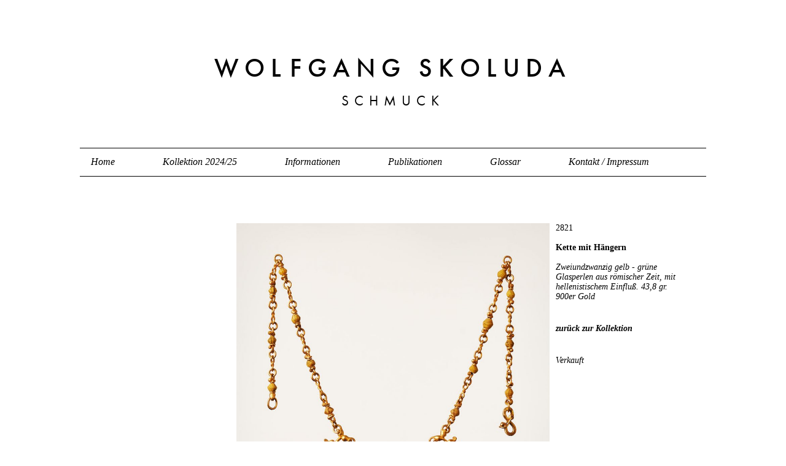

--- FILE ---
content_type: text/html; charset=UTF-8
request_url: http://www.skoluda.com/kollektion-2021-22/2821/
body_size: 1828
content:
<!DOCTYPE html PUBLIC "-//W3C//DTD XHTML 1.0 Transitional//EN" "http://www.w3.org/TR/xhtml1/DTD/xhtml1-transitional.dtd">
<html xmlns="http://www.w3.org/1999/xhtml">
	<head>
		<title>
			
			2821 - Kette mit Hängern - 
			
			
			
						Wolfgang Skoluda - Schmuck		</title>
		<meta http-equiv="X-UA-Compatible" content="IE=9; IE=8; IE=7; IE=EDGE" />
		<meta name="description" content="Schmuck" />
		<meta name="keywords" content="Schmuck, Skoluda, Handgefertigt, Unikate, Hamburg" />
		<meta name="author" content="Wolfgang Skoluda" />
		<meta name="language" content="de" />
		<meta name="page-topic" content="Schmuck" />
		<meta name="robots" content="all" />
		<meta name="revisit-after" content="1 week" />
		<meta http-equiv="content-language" content="de" />
		<meta http-equiv="content-type" content="text/html; charset=UTF-8" />
		<meta http-equiv="imagetoolbar" content="no" />
		<meta name="viewport" content="width=device-width, minimum-scale=1, maximum-scale=1" />
		<meta name="geo.region" content="DE-HH" />
		<meta name="geo.placename" content="Hamburg" />
		<meta name="geo.position" content="53.58531;9.97487" />
		<meta name="ICBM" content="53.58531, 9.97487" />

		<link rel="icon" href="http://www.skoluda.com/wp-content/themes/wolfgangskoluda/favicon.png" type="image/png">
		<link rel="stylesheet" type="text/css" href="http://www.skoluda.com/wp-content/themes/wolfgangskoluda/style.css?1639677418" />

		<script type="text/javascript" src="//use.typekit.net/sle5kdd.js"></script>
		<script type="text/javascript">try{Typekit.load();}catch(e){}</script>
		<script type="text/javascript" src="http://www.skoluda.com/wp-content/themes/wolfgangskoluda/js/jquery-1.9.1.min.js"></script>
		<script type="text/javascript" src="http://www.skoluda.com/wp-content/themes/wolfgangskoluda/js/jquery.cycle.all.js"></script>

		
				<style type="text/css">
		#arrowl, #arrowr, #farrowl, #farrowr {
		display:none;
		}
		</style>
		
		
		
		

			<script type="text/javascript">
$(document).ready(function(){
	$('#farrowl, #farrowr').click(function(){
	$('html, body').animate({ scrollTop: 0 }, 500);
	});

	$('#arrowl, #arrowr').click(function(){
	$('html, body').animate({ scrollTop: $("#farrowl").offset().top }, 500);
	});
});
</script>

		
	</head>
	<body>

	<div id="header">
		<a href="/"><h1 id="blogtitle">Wo<span class="spacer">l</span>fgang Skoluda</h1></a>
		<a href="/"><h2 id="blogsubtitle">Schmuck</h2></a>
	</div>
	<div id="nav">
		<div class="menu-header"><ul id="menu-menu" class="menu"><li id="menu-item-4" class="menu-item menu-item-type-custom menu-item-object-custom menu-item-home menu-item-4"><a href="http://www.skoluda.com/">Home</a></li>
<li id="menu-item-3446" class="menu-item menu-item-type-taxonomy menu-item-object-category menu-item-3446"><a href="http://www.skoluda.com/category/kollektion-2024-25/">Kollektion 2024/25</a></li>
<li id="menu-item-6" class="menu-item menu-item-type-custom menu-item-object-custom menu-item-6"><a href="http://www.skoluda.com/informationen/">Informationen</a></li>
<li id="menu-item-7" class="menu-item menu-item-type-custom menu-item-object-custom menu-item-7"><a href="http://www.skoluda.com/publikationen">Publikationen</a></li>
<li id="menu-item-410" class="menu-item menu-item-type-post_type menu-item-object-page menu-item-410"><a href="http://www.skoluda.com/glossar/">Glossar</a></li>
<li id="menu-item-9" class="menu-item menu-item-type-post_type menu-item-object-page menu-item-9"><a href="http://www.skoluda.com/kontakt-imprint/">Kontakt / Impressum</a></li>
</ul></div>	</div>
	<div id="arrows">
		<div id="arrowl">
			&#8595;
		</div>
		<div id="arrowr">
			&#8595;
		</div>
	</div>

<div id="singlewrapper">
	<div class="article-image">
		
		<img width="933" height="1024" src="http://www.skoluda.com/wp-content/uploads/2021/12/2821-933x1024.jpg" class="attachment-large size-large wp-post-image" alt="" decoding="async" loading="lazy" srcset="http://www.skoluda.com/wp-content/uploads/2021/12/2821-933x1024.jpg 933w, http://www.skoluda.com/wp-content/uploads/2021/12/2821-375x413.jpg 375w, http://www.skoluda.com/wp-content/uploads/2021/12/2821-182x201.jpg 182w, http://www.skoluda.com/wp-content/uploads/2021/12/2821-768x843.jpg 768w, http://www.skoluda.com/wp-content/uploads/2021/12/2821.jpg 1020w" sizes="auto, (max-width: 933px) 100vw, 933px" />
		
		
	</div>
	<div class="article-text">
		<h2>2821</h2>
		<h1>Kette mit Hängern</h1>
		<p>Zweiundzwanzig gelb - grüne Glasperlen aus römischer Zeit, mit hellenistischem Einfluß. 43,8 gr. 900er Gold</p>
										<p class="articledesc"><a href="javascript:history.back()" class="back">zurück zur Kollektion</a></p>

					<p>Verkauft</p>
			</div>

	</div>
	<br class="clear" />
	<div id="arrows-f">
		<div id="farrowl">
			&#8593;
		</div>
		<a href="http://www.skoluda.com/kontakt-imprint/">Impressum</a> · <a href="http://www.skoluda.com/datenschutz/">Datenschutz</a>
		<div id="farrowr">
			&#8593;
		</div>
	</div>
</body>


--- FILE ---
content_type: text/css
request_url: http://www.skoluda.com/wp-content/themes/wolfgangskoluda/style.css?1639677418
body_size: 20958
content:
* {
	margin: 0;
	padding: 0;
}

html {
	overflow-y: scroll;
}

.clear {
clear:both;
	-webkit-user-select: none;
-khtml-user-select: none;
-moz-user-select: none;
-ms-user-select: none;
-o-user-select: none;
user-select: none;
}

body, html
{
-webkit-text-size-adjust: 100%;
-moz-text-size-adjust: 100%;
-ms-text-size-adjust: 100%;
-o-text-size-adjust: 100%;
text-size-adjust: 100%;
}


body {
	font-size: 14px;
	font-weight: normal;
	line-height: 16px;
	font-family: "Times New Roman","Times",Georgia,Serif;
	margin:0;
	padding:0;
	overflow-x:hidden;
}

::selection {
	background: white; /* Safari */
	}
::-moz-selection {
	background: white; /* Firefox */
}

/*
#fixed {
position:fixed;
background-color:white;
width:100%;
top:50px;
}
*/

#header {
	width: 1020px;
	margin: 90px auto 65px auto;
	text-align: center;
	-webkit-user-select: none;
-khtml-user-select: none;
-moz-user-select: none;
-ms-user-select: none;
-o-user-select: none;
user-select: none;
}

#nav {
	width: 1020px;
	margin: 0 auto 16px auto;
	text-align: center;
	border-top: 1px solid black;
	height: 45px;
	border-bottom: 1px solid black;
}

h1#blogtitle {
font-family: "futura-pt-n5","futura-pt",sans-serif;
font-style: normal;
font-weight: 500;
text-transform: uppercase;
font-size: 42px;
line-height: 42px;
letter-spacing: 10px;
margin: 0 0 20px 0;
padding: 0;
-webkit-user-select: none;
-khtml-user-select: none;
-moz-user-select: none;
-ms-user-select: none;
-o-user-select: none;
user-select: none;
}

span.spacer {
letter-spacing: 14px;
}


h2#blogsubtitle {
	font-family: "futura-pt-n4","futura-pt",sans-serif;
	font-style: normal;
	font-weight: 400;
	text-transform: uppercase;
	font-size: 23px;
	line-height: 24px;
	letter-spacing: 9px;
	margin: 0;
	padding: 0;
-webkit-user-select: none;
-khtml-user-select: none;
-moz-user-select: none;
-ms-user-select: none;
-o-user-select: none;
user-select: none;
}

a {
	color: black;
	text-decoration: none;
}

a.bold {
	font-weight:bold;
}

.readon {
	display: block;
	margin-top: 16px;
}


h1 {
	font-size: 14px;
	line-height: 16px;
	font-weight: bold;
}


h1.pagetitle {
	font-size: 14px;
	line-height: 16px;
	margin-bottom: 32px;
	font-weight: bold;
	text-decoration: underline;
}

h2 {
	font-size: 14px;
	font-weight: normal;
	margin-top: 16px;
	line-height: 16px;
}

p {
	font-size: 14px;
	font-weight: normal;
	line-height: 16px;
	margin-bottom: 16px;
}

.italic {
	font-style:italic;
}

span.partner {
	font-weight: normal;
	font-style: italic;
}



ul {
	list-style-type: none;
	padding: 0 0 0 18px;
}

#nav ul li {
	float: left;
	margin-right: 78px;
}

#nav ul li a {
	font-size: 16px;
	font-style: italic;
	line-height: 44px;
}

#nav ul li.current-menu-item a, #nav ul li.current-post-ancestor a {
	font-size: 16px;
	font-weight: bold;
	font-style: normal;
	line-height: 44px;
}

#nav ul li#menu-item-9, #nav ul li#menu-item-9 a:hover {
	margin: 0;
}

/*
#nav ul li a:hover {
font-style:normal;
font-weight:bold;
font-size:15px;
}
*/

#arrows, #arrows-f {
	width: 1020px;
	margin: auto;
}

#arrows-f {
	clear: left;
	height: 90px;
	-webkit-user-select: none;
-khtml-user-select: none;
-moz-user-select: none;
-ms-user-select: none;
-o-user-select: none;
user-select: none;
text-align: center;
}

#arrowl, #farrowl {
	float: left;
	text-align: left;
	width: 20px;
	margin-bottom: 32px;
}

#arrowr, #farrowr {
	float: right;
	text-align: right;
	width: 20px;
}

#arrowr:hover, #arrowl:hover,#farrowr:hover, #farrowl:hover {
	cursor: pointer;
}

#wrapper {
	clear: left;
	width: 1020px;
	margin: 0 auto 90px auto;
	padding:0;
}

/*
###################################### Startseite ######################################
*/

#indeximages {
	width: 645px;
	float: left;
	margin: 0 0 0 190px;
}

#indeximages img.landscape {
	margin: 0 0 20px 0;
	width:630px;
	height:auto;
	display:block;
	clear:left;
}

#indeximages img.portrait {
	margin: 0 10px 20px 0;
	width:auto;
	height:auto;
	display:block;
	float:left;
	max-width: 630px;
}

/* #indeximages.shuffle_img,
#indextext.shuffle_img
 {
	display: none;
} */

#indeximages.shuffle_img img {
	width:100%;
	max-width:630px;
	max-height:883px;
	height:calc(100vh - 370px);
	min-height: 428px;
	object-fit: contain;
	object-position: center;
}


#indextext {
	width: 185px;
	margin: 0;
	float: left;
}

#indextext p a.bold {
	margin-top:32px;
	display:block;
}

.indexarticle {
	width: 400px;
	margin: 0 auto 80px auto;
	padding: 40px 0 0 0;
	text-align: center;
	clear:left;
}

.indexarticle p, .indexarticle a {
font-size:14px;
line-height:16px;
}


h1.hometitle {
	font-size: 14px;
	line-height: 16px;
	margin-bottom: 16px;
	font-weight: bold;
}

/*
###################################### Kategorie ######################################
*/

#catwrapper {
	clear: left;
	width: 960px;
	margin: 0 auto 30px auto;
	padding:0 25px 0 35px;
	overflow: hidden;
}

.article {
width:182px;
float:left;
margin:0 10px 10px 0;
overflow: hidden;
}

.article .thumb {
width:182px;
height:201px;
overflow:hidden;
}

.article .thumb img {
	width:182px;
	height:201px;
	display: block;	
}

.article:hover .overlay, .article.hover .overlay {
display:block;
}

.article .overlay {
position:absolute;
z-index:2;
width:182px;
height:201px;
margin-top:-201px;
text-align:center;
background-image:url('g/fond.png');
background-position:center center;
padding:0 0 0 0;
display:none;
}

.overlay a h1 {
color:white;
font-weight: normal;
margin-bottom:16px;
}

.overlay a h2 {
color:white;
font-weight: bold;
margin-bottom:16px;
}

.overlay a {
color:white;
font-weight: normal;
display:block;
width:142px;
height:141px;
padding:60px 20px 0 20px;
}

.catarchive {
text-align:center;
}

#catlist {
margin:50px 0 50px 0;
list-style-type:none;
}

#catlist li a {
font-weight:bold;
}

/*
.article .thumb:hover .medium, .article .thumb.hover .medium {
display:block;
position:absolute;
z-index:2;
width:375px;
height:415px;
background-color:white;
}

.article .thumb:hover .medium-r, .article .thumb.hover .medium-r {
display:block;
position:absolute;
z-index:4;
width:375px;
height:415px;
text-align:right;
}

.bottom img {
position:relative;
bottom:215px;
z-index:4;
width:375px;
height:413px;
}

.article .thumb .medium {
display:none;
}

.article .thumb .medium-r {
display:none;
}

.article .thumb a img, .article .thumb medium a img, .article .thumb medium-r a img {
border:none;
}

.article .thumb a, .article .thumb medium a, .article .thumb medium-r a {
border:none;
}

.medium-r img {
position:relative;
left:-192px;
z-index:4;
}

.medium-r img {
width:375px;
height:auto;
}

.medium img {
width:374px;
height:416px;
overflow:hidden;
}
*/

/*



###################################### Single ######################################
*/

#singlewrapper {
	clear: left;
	width: 730px;
	margin: 60px auto 90px auto;
	padding: 0 35px 0 255px;
	text-align: center;
}

.article-image {
width:510px;
min-height:510px;
margin:0;
float:left;
}

.article-image img {
width:510px;
height:auto;
}

.article-image #article-hover-1 {
width:510px;
height:auto;
position:absolute;
top:348px;
z-index:2;
display:none;
}

.article-image #article-hover-2 {
width:510px;
height:auto;
position:absolute;
top:348px;
z-index:2;
display:none;
}

.article-text {
	width: 210px;
	min-height: 390px;
	margin: 0 0 0 10px;
	float: left;
	text-align:left;
	padding:0;
}

#singlewrapper .article-text h2, #singlewrapper .article-text h1 {
margin-bottom:16px;
}

#singlewrapper .article-text p {
font-style: italic;
}

.article-thumbs {
	width: 210px;
	height: 122px;
	margin: 10px 0 0 10px;
	float: left;
	text-align:left;
	padding:0;
}

.article-thumbs img {
	width:100px;
	height:auto;
	float:left;
	display:block;
}

.article-thumbs #thumbr {
margin-left:10px;
}


.article-text h2 {
margin:0 0 20px 0;
}

.article-text h1 {
margin-bottom:10px;
}

.article-text h1.nomargin {
margin-top:0;
}


.article-text a {
font-weight: bold;
}

.article-text p.articledesc {
margin-top:36px;
margin-bottom:36px;
}

.article-text p.extra {
font-style:normal !important;
}

#single .mini {
width:100px !important;
height:auto;
}

/*
###################################### Publikationen ######################################
*/

#pubwrapper {
	clear: left;
	width: 960px;
	margin: 0 auto 30px auto;
	padding:0 0 0 0;
}

.pub {
	width:310px;
	margin-right:10px;
	margin-bottom:40px;
	height:200px;
	float:left;
}

.pubthumb {
	width:140px;
	height:200px;
	float:left;
	margin-right:10px;
}

.pubthumb a img {
border:none;
-webkit-box-shadow: -1px 2px 8px #bec2bc;	/* webkit browser*/ -moz-box-shadow: -1px 2px 8px #bec2bc;	/* firefox */ box-shadow: -1px 2px 8px #bec2bc;
width:140px;
}

.pubtext {
	width:140px;
	height:200px;
	float:left;
}

.pubtext .teaser {
	height:157px;
	overflow:hidden;
	margin:0;
}

.pubtext .price {
	height:35px;
	margin:0;
}

.pubtext .teaser p, .pubtext .price p {
	margin:0;
}

/*
###################################### Publikation ######################################
*/


#singlepubwrapper {
	clear: left;
	width: 1020px;
	height: 700px;
	margin: 60px auto 0 auto;
	padding: 0;
	text-align: center;
}

.teaserimg {
	width:1020px;
	height:700px;
	position:absolute;
	overflow:hidden;
	z-index:0;
	-webkit-user-select: none;
-khtml-user-select: none;
-moz-user-select: none;
-ms-user-select: none;
-o-user-select: none;
user-select: none;
}

.sliders {
	width:1020px;
	height:700px;
	position:absolute;
	z-index:4;
}

.slidenext {
width:510px;
height:700px;
float:left;
-webkit-user-select: none;
-khtml-user-select: none;
-moz-user-select: none;
-ms-user-select: none;
-o-user-select: none;
user-select: none;
/*
background-image:url('g/next.png');
*/
background-repeat:no-repeat;
background-position: 60% 70%;

}



.slideprev {
width:510px;
height:700px;
float:left;
-webkit-user-select: none;
-khtml-user-select: none;
-moz-user-select: none;
-ms-user-select: none;
-o-user-select: none;
user-select: none;
background-repeat:no-repeat;
background-position: 40% 70%;
}

.slidenext:hover, .slideprev:hover {
cursor:pointer;
}

.teaserimg img.slide {
padding:0;
margin:0;
width:1020px;
height:700px;
position:absolute;
top:0;
left:0;
}

.teaserimg img {
padding:0;
margin:0;
width:1020px;
height:700px;
position:static;
top:0;
left:0;
}

#controlarrows {
width:300px;
height:40px;
margin:auto;
text-align:center;
position:relative;
top:655px;
-webkit-user-select: none;
-khtml-user-select: none;
-moz-user-select: none;
-ms-user-select: none;
-o-user-select: none;
user-select: none;
z-index:10;
}

.backarrow {
width:270px;
padding-left:30px;
text-align:center;
line-height:42px;
font-size:14px;
-webkit-user-select: none;
-khtml-user-select: none;
-moz-user-select: none;
-ms-user-select: none;
-o-user-select: none;
user-select: none;
display:none;
}

.prev, .next {
width:40px;
float:left;
text-align:center;
line-height:40px;
font-size:14px;
-webkit-user-select: none;
-khtml-user-select: none;
-moz-user-select: none;
-ms-user-select: none;
-o-user-select: none;
user-select: none;
}

.number {
width:100px;
float:left;
text-align:center;
line-height:40px;
font-size:14px;
-webkit-user-select: none;
-khtml-user-select: none;
-moz-user-select: none;
-ms-user-select: none;
-o-user-select: none;
user-select: none;
}

.backarrow:hover, .prev:hover, .next:hover {
cursor:pointer;
}

.teasertext {
	position:relative;
	z-index:100;
	top:15px;
	left:800px;
	width:200px;
	right:0;
	text-align:left;
}

.teasertexts {
	position:relative;
	z-index:100;
	top:50px;
	left:800px;
	width:200px;
	right:0;
	text-align:left;
}

#blaettern {
	font-weight:bold;
	display:block;
	width:100px;
	margin-top:36px;
}

#blaettern:hover {
	cursor:pointer;
}

.teasertext a, .teasertexts a {
	font-weight:bold;
	display:block;
	width:100px;
	margin-top:36px;
}

/*
###################################### Informationen ######################################
*/

.underline {
	text-decoration: underline !important;
}

#pagewrapper {
width:960px;
margin:60px auto 0 auto;
text-align:center;
}

#pagewrapper h1.pagetitle {
	font-size: 14px;
	line-height: 14px;
	margin-bottom: 36px;
	font-weight: bold;
	text-decoration: none;
}

#pagewrapper h1.pagetitle:hover {
	cursor:pointer;
}

#presence h1 {
margin-bottom:48px;
margin-top:64px;
font-size:14px;
}

#presence p {
margin-bottom:32px;
}

#ausstellungen h2 {
margin-bottom:64px;
margin-top:64px;
font-weight: bold;
font-size:14px;
}

#ausstellungen p, #ausstellungen .ausst p #presence p, #vita p, #texte .textloop p {
font-size:14px;
line-height:16px;
}

#ausstellungen .ausst {
margin-bottom:48px;
}

#texte .textloop {
margin-bottom:80px;
}

#texte .textloop a {
font-weight:bold;
font-size:14px;
}

#vita {
width:300px;
margin:auto;
}

#vita p {
width:300px;
display:block;
margin:0 auto 50px auto;
}

#vita h2 {
font-weight:bold;
font-size:14px;
line-height:16px;
margin-top:16px;
}


#presence, #ausstellungen, #vita, #texte {
display:none;
}

/*
###################################### Textseite ######################################
*/


#pagewrapper .teaser p {
	font-size:14px;
	line-height:16px;
}

#pagewrapper .teaser {
	margin-bottom: 80px;
}

#pagewrapper a.textslink {
	font-weight:bold;
	font-size:14px;
	line-height:16px;
	margin-bottom:32px;
	display:block;
	text-decoration: underline;
}

h1.articletitle {
	font-size: 18px;
	line-height: 20px;
	margin-bottom: 20px;
	font-weight: bold;
}

#texts, #interview {
	width: 700px;
	margin: auto;
	text-align: left;
}

#texts p {
	margin-bottom: 22px;
	font-size: 18px;
	line-height: 22px;
}

#interview p {
	margin-bottom: 0;
	margin-top: 0;
	font-size: 18px;
	line-height: 26px;
}

p.interview {
	font-size: 18px;
	line-height: 26px;
	margin-bottom: 0;
	font-weight: bold;
}

#video {
width: 960px;
height: 540px;
margin:auto;
}

/*
###################################### Page ######################################
*/

#page h1 {
margin-bottom:18px;
}

#page {
width:360px;
margin:60px auto 0 auto;
text-align:center;
}

#page .absatz {
margin-bottom:80px;
}

#page .absatz p {
margin-bottom:18px;
}

#page p strong {
margin-bottom: 10px;
display:block;
}

#page p {
margin-bottom: 0;
display:block;
}

/*
###################################### BROWSER UPDATE ######################################
*/


.buorg {
    position:absolute;
    width:100%;
    top:0px;
    left:0px;
    border-bottom:none !important;
    background:black !important;
    text-align:left;
    cursor:pointer;
    font-family: Arial,Helvetica,sans-serif; color:#000;
    font-size: 12px;
    color:white !important;
}
.buorg div {
    padding:10px 36px 10px 40px !important;;
}
.buorg a {
    color:white !important;
}
#buorgclose {
    position: absolute;
    right: .5em;
    top:.2em;
    height: 20px;
    width: 12px;
    font-weight: bold;
    font-size:14px;
    padding:0;
}

* a {
    outline: none;
}

* {
    outline: none;
}

#nav ul::after {
	clear:left;
	display: table;
	content: "";
}

#wrapper::after {
	clear:left;
	display: table;
	content: "";
}

#arrows::after, #arrows-f::after {
	clear:left;
	display: table;
	content: "";
}

#singlewrapper::after {
	clear:left;
	display: table;
	content: "";
}

#pagewrapper {
	min-height: 50vh;
}

#pubwrapper::after {
	clear:left;
	display: table;
	content: "";
}


@media screen and (max-width:1020px) {

	#header {
		width:90%;
		margin:60px auto 60px auto;
	}


	#nav {
		width:90%;
		height:auto;
	}

	#nav ul {
		text-align: center;
		padding-left:0;
		width:90%;
		margin-left: auto;
		margin-right: auto;
		padding-top:10px;
		padding-bottom: 10px;
	}

	#nav ul li {
		margin-right: 20px;
		float:none;
		display: inline-block;
		margin-top:10px;
		margin-bottom: 10px;
	}



	#nav ul li a {
		font-size: 14px !important;
		line-height:14px !important;
	}

	#nav ul li.current-menu-item a, #nav ul li.current-post-ancestor a {
		font-size: 14px;
		line-height:22px;
	}

	#arrows, #arrows-f {
		width:90%;
	}

	#arrows-f {
		margin-top:40px;
	}

	#wrapper {
		width:90%;
	}

	#indeximages {
		width:70%;
		margin:0;
	}

	#indextext {
		width:30%;
		padding-left: 20px;
		-moz-box-sizing:border-box;
		-webkit-box-sizing:border-box;
		-ms-box-sizing:border-box;
		-o-box-sizing:border-box;
		box-sizing:border-box;
	}

	.indexarticle {
		width:90%;
	}

	#indeximages img.landscape {
		width:100%;
		height:auto;
		display: block;
	}

	#indeximages a {
		display: block;
	}

	#indeximages .indexarticle a {
		display: inline;
	}

	#indeximages img.portrait {
		width:100%;
		height:auto;
		margin-right: 0;
		display: block;
		max-width: 630px;
	}

	#catwrapper {
		width:90%;
		padding:0;
	}

	.article {
		width:25%;
		margin:0;
		border:10px solid transparent;
		-moz-box-sizing:border-box;
		-webkit-box-sizing:border-box;
		-ms-box-sizing:border-box;
		-o-box-sizing:border-box;
		box-sizing:border-box;
		position: relative;
	}

	.article .overlay {
		width:100%;
		height:100%;
		margin:0;
		top:0;
		left:0;
		padding:0;
		border:none;
		background-repeat: repeat;
		background-size: cover;
	}

	.overlay a {
		width:100%;
		height:100%;
		display: block;
		-moz-box-sizing:border-box;
		-webkit-box-sizing:border-box;
		-ms-box-sizing:border-box;
		-o-box-sizing:border-box;
		box-sizing:border-box;
	}

	.article .thumb {
		width:100%;
		height:auto;
	}

	.article .thumb img {
		display: block;
		width:100%;
		height:auto;
	}

	#singlewrapper {
		width:90%;
		-moz-box-sizing:border-box;
		-webkit-box-sizing:border-box;
		-ms-box-sizing:border-box;
		-o-box-sizing:border-box;
		box-sizing:border-box;
		padding-left:0;
	}

	.article-image {
		width:60%;
		min-height:inherit;
		position: relative;
	}

	.article-image img {
		display: block;
		width:100%;
		height:auto;
	}

	.article-image #article-hover-1 {
		display: block;
		width:100%;
		top:0;
		left:0;
		height:auto;
		display: none;
	}

	.article-text {
		width:40%;
		margin:0;
		padding-left:20px;
		-moz-box-sizing:border-box;
		-webkit-box-sizing:border-box;
		-ms-box-sizing:border-box;
		-o-box-sizing:border-box;
		box-sizing:border-box;
		min-height: inherit;
	}

	.article-text p.articledesc {
		margin-top:20px;
		margin-bottom:20px;
	}

	.article-thumbs {
		width:40%;
		height: auto;
		margin:20px 0 0 0;
		padding:0;
		padding-left:20px;
		-moz-box-sizing:border-box;
		-webkit-box-sizing:border-box;
		-ms-box-sizing:border-box;
		-o-box-sizing:border-box;
		box-sizing:border-box;
	}



	.article-thumbs img {
		width:33.33%;
		height:auto;
		display: block;
		float:left;
	}

	.article-thumbs::after {
		clear:left;
		display: table;
		content: "";
	}

	#pagewrapper {
		width: 90%;
	}

	#video {
		width:100% !important;
		height:inherit !important;
	}

	#texts, #interview {
		width:90%;
	}

	#interview p {
		font-size:16px;
		line-height: 24px
	}

	#texts p {
		font-size:16px;
		line-height: 20px;
	}

	#texts p img {
		display: block;
		width: 100%;
		height: auto;
	}

	h1.articletitle {
		font-size:16px;
		line-height:16px;
	}

	#pubwrapper {
		width: 90%;
	}

	.pub {
		width:50%;
		height:auto;
		margin:20px 0 20px 0;
	}

	.pubthumb a img {
		display: block;
		width:100%;
		max-width: 140px;
		height:auto;
	}

	.pubthumb {
		width:auto;
		height:auto;
		margin-right: 20px;
	}

	.pubtext {
		width:40%;
		height:auto;
	}

	#singlepubwrapper {
		width:100%;
	}

	.sliders {
		width:100%;
		height:auto;
	}

	.slideprev {
		width:50%;
		height:auto;
	}

	.slidenext {
		width:50%;
		height:auto;
	}

	.teaserimg {
		width:100% !important;
		height: auto !important;
	}

	.teaserimg img {
		width:100% !important;
		height:auto !important;
		position: static !important;
	}

	#blaettern {
		display: none;
	}

	#singlepubwrapper {
		height: auto;
	}

	.teaserimg {
		position: static;
	}

	#controlarrows {
			display: none;
	}

	.teasertext, .teasertexts {
		position: static;
		width:90%;
		margin:30px auto 30px auto;
	}

	.sliders {
		display: none;
	}


}

@media screen and (max-width:767px) {

	#header {
		margin-top:45px;
		margin-bottom:45px;
	}

	h1#blogtitle {
		font-size: 28px;
		line-height: 24px;
		font-size:6vw;
		line-height:6vw;
		letter-spacing: 3px;
		letter-spacing: calc(6vw / 8);
	}

	h2#blogsubtitle {
		font-size: 16px;
		line-height: 16px;
		letter-spacing: 5px;

		font-size: 4vw;
		letter-spacing: calc(4vw / 6);
		line-height: 4vw;
	}

	span.spacer {
		letter-spacing: 6px;
		letter-spacing: calc(5vw / 5);
	}


	#indeximages {
		width:100%;
		margin:0;
		float:none;
	}

	#indextext {
		width: 100%;
		margin: 0 auto 40px auto;
		padding: 20px 0 0 0;
		text-align: center;
		clear: left;
	}

	#indeximages br.clear {
		display: none;
	}

	.article {
		width:33.33%;
	}

	#singlewrapper {
		margin-top:30px;
		margin-bottom: 0;
		padding-right: 0;
	}


	.article-image {
		width:100%;
	}

	.article-text {
		width: 100%;
		padding-left:0;
		margin-top:20px;
	}

	.article-thumbs {
		padding-left: 0;
	}

	#pagewrapper {
		margin-top:30px;
	}


	.pub {
		width: 100%;
	}

	#singlepubwrapper {
		margin-top:30px;
		position: relative;
	}


}

@media screen and (max-width:580px) {

	.article {
		width:50%;
		max-height:48.5vw;
	}

}
